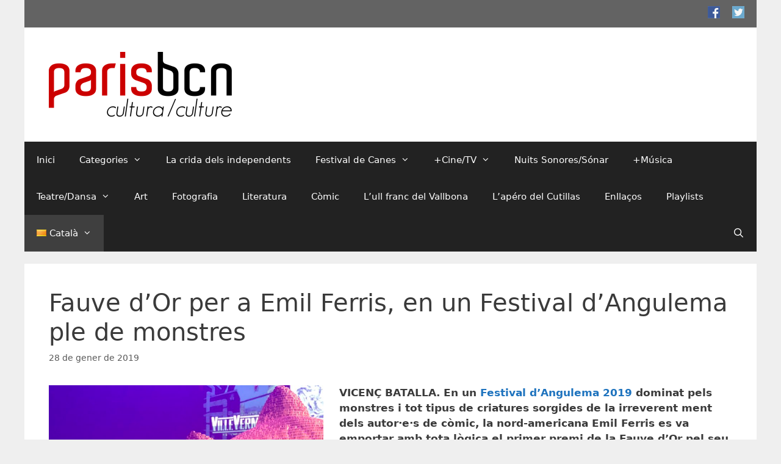

--- FILE ---
content_type: text/html; charset=UTF-8
request_url: https://www.paris-barcelona.com/ca/fauve-dor-per-a-emil-ferris-en-un-festival-dangulema-ple-de-monstres/
body_size: 20759
content:
<!DOCTYPE html>
<html lang="ca">
<head>
	<meta charset="UTF-8">
	<meta name='robots' content='index, follow, max-image-preview:large, max-snippet:-1, max-video-preview:-1' />
<meta name="viewport" content="width=device-width, initial-scale=1">
	<!-- This site is optimized with the Yoast SEO plugin v25.6 - https://yoast.com/wordpress/plugins/seo/ -->
	<title>Fauve d&#039;Or per a Emil Ferris, en un Festival d&#039;Angulema ple de monstres - paris-barcelona.com</title>
	<link rel="canonical" href="https://www.paris-barcelona.com/ca/fauve-dor-per-a-emil-ferris-en-un-festival-dangulema-ple-de-monstres/" />
	<meta property="og:locale" content="ca_ES" />
	<meta property="og:type" content="article" />
	<meta property="og:title" content="Fauve d&#039;Or per a Emil Ferris, en un Festival d&#039;Angulema ple de monstres - paris-barcelona.com" />
	<meta property="og:description" content="VICENÇ BATALLA. En un Festival d’Angulema 2019 dominat pels monstres i tot tipus de criatures sorgides de la irreverent ment dels autor·e·s de còmic, la nord-americana Emil Ferris es va emportar amb tota lògica el primer premi de la Fauve d’Or pel seu incommensurable Lo que más me gusta son los monstruos (Reservois Books) que ... Llegiu més" />
	<meta property="og:url" content="https://www.paris-barcelona.com/ca/fauve-dor-per-a-emil-ferris-en-un-festival-dangulema-ple-de-monstres/" />
	<meta property="og:site_name" content="paris-barcelona.com" />
	<meta property="article:published_time" content="2019-01-28T15:57:14+00:00" />
	<meta property="article:modified_time" content="2019-01-28T16:45:32+00:00" />
	<meta property="og:image" content="https://www.paris-barcelona.com/wp-content/uploads/2019/01/IMG_2857-e1548541298755-225x300.jpg" />
	<meta name="author" content="batalla" />
	<meta name="twitter:card" content="summary_large_image" />
	<meta name="twitter:label1" content="Escrit per" />
	<meta name="twitter:data1" content="batalla" />
	<meta name="twitter:label2" content="Temps estimat de lectura" />
	<meta name="twitter:data2" content="13 minuts" />
	<script type="application/ld+json" class="yoast-schema-graph">{"@context":"https://schema.org","@graph":[{"@type":"Article","@id":"https://www.paris-barcelona.com/ca/fauve-dor-per-a-emil-ferris-en-un-festival-dangulema-ple-de-monstres/#article","isPartOf":{"@id":"https://www.paris-barcelona.com/ca/fauve-dor-per-a-emil-ferris-en-un-festival-dangulema-ple-de-monstres/"},"author":{"name":"batalla","@id":"https://www.paris-barcelona.com/ca/homepage/#/schema/person/acd934c2948cc2fe3caa55b493cf3f0a"},"headline":"Fauve d&#8217;Or per a Emil Ferris, en un Festival d&#8217;Angulema ple de monstres","datePublished":"2019-01-28T15:57:14+00:00","dateModified":"2019-01-28T16:45:32+00:00","mainEntityOfPage":{"@id":"https://www.paris-barcelona.com/ca/fauve-dor-per-a-emil-ferris-en-un-festival-dangulema-ple-de-monstres/"},"wordCount":2550,"publisher":{"@id":"https://www.paris-barcelona.com/ca/homepage/#organization"},"image":{"@id":"https://www.paris-barcelona.com/ca/fauve-dor-per-a-emil-ferris-en-un-festival-dangulema-ple-de-monstres/#primaryimage"},"thumbnailUrl":"https://www.paris-barcelona.com/wp-content/uploads/2019/01/IMG_2857-e1548541298755-225x300.jpg","keywords":["Festival d'Angulema"],"articleSection":["còmic","general"],"inLanguage":"ca"},{"@type":"WebPage","@id":"https://www.paris-barcelona.com/ca/fauve-dor-per-a-emil-ferris-en-un-festival-dangulema-ple-de-monstres/","url":"https://www.paris-barcelona.com/ca/fauve-dor-per-a-emil-ferris-en-un-festival-dangulema-ple-de-monstres/","name":"Fauve d'Or per a Emil Ferris, en un Festival d'Angulema ple de monstres - paris-barcelona.com","isPartOf":{"@id":"https://www.paris-barcelona.com/ca/homepage/#website"},"primaryImageOfPage":{"@id":"https://www.paris-barcelona.com/ca/fauve-dor-per-a-emil-ferris-en-un-festival-dangulema-ple-de-monstres/#primaryimage"},"image":{"@id":"https://www.paris-barcelona.com/ca/fauve-dor-per-a-emil-ferris-en-un-festival-dangulema-ple-de-monstres/#primaryimage"},"thumbnailUrl":"https://www.paris-barcelona.com/wp-content/uploads/2019/01/IMG_2857-e1548541298755-225x300.jpg","datePublished":"2019-01-28T15:57:14+00:00","dateModified":"2019-01-28T16:45:32+00:00","breadcrumb":{"@id":"https://www.paris-barcelona.com/ca/fauve-dor-per-a-emil-ferris-en-un-festival-dangulema-ple-de-monstres/#breadcrumb"},"inLanguage":"ca","potentialAction":[{"@type":"ReadAction","target":["https://www.paris-barcelona.com/ca/fauve-dor-per-a-emil-ferris-en-un-festival-dangulema-ple-de-monstres/"]}]},{"@type":"ImageObject","inLanguage":"ca","@id":"https://www.paris-barcelona.com/ca/fauve-dor-per-a-emil-ferris-en-un-festival-dangulema-ple-de-monstres/#primaryimage","url":"https://www.paris-barcelona.com/wp-content/uploads/2019/01/IMG_2857-e1548541298755-225x300.jpg","contentUrl":"https://www.paris-barcelona.com/wp-content/uploads/2019/01/IMG_2857-e1548541298755-225x300.jpg"},{"@type":"BreadcrumbList","@id":"https://www.paris-barcelona.com/ca/fauve-dor-per-a-emil-ferris-en-un-festival-dangulema-ple-de-monstres/#breadcrumb","itemListElement":[{"@type":"ListItem","position":1,"name":"Inici","item":"https://www.paris-barcelona.com/ca/homepage/"},{"@type":"ListItem","position":2,"name":"Fauve d&#8217;Or per a Emil Ferris, en un Festival d&#8217;Angulema ple de monstres"}]},{"@type":"WebSite","@id":"https://www.paris-barcelona.com/ca/homepage/#website","url":"https://www.paris-barcelona.com/ca/homepage/","name":"paris-barcelona.com","description":"","publisher":{"@id":"https://www.paris-barcelona.com/ca/homepage/#organization"},"potentialAction":[{"@type":"SearchAction","target":{"@type":"EntryPoint","urlTemplate":"https://www.paris-barcelona.com/ca/homepage/?s={search_term_string}"},"query-input":{"@type":"PropertyValueSpecification","valueRequired":true,"valueName":"search_term_string"}}],"inLanguage":"ca"},{"@type":"Organization","@id":"https://www.paris-barcelona.com/ca/homepage/#organization","name":"paris-barcelona.com","url":"https://www.paris-barcelona.com/ca/homepage/","logo":{"@type":"ImageObject","inLanguage":"ca","@id":"https://www.paris-barcelona.com/ca/homepage/#/schema/logo/image/","url":"https://www.paris-barcelona.com/wp-content/uploads/2018/04/logo_horizontal3-cultura-e1522927257334.png","contentUrl":"https://www.paris-barcelona.com/wp-content/uploads/2018/04/logo_horizontal3-cultura-e1522927257334.png","width":300,"height":107,"caption":"paris-barcelona.com"},"image":{"@id":"https://www.paris-barcelona.com/ca/homepage/#/schema/logo/image/"}},{"@type":"Person","@id":"https://www.paris-barcelona.com/ca/homepage/#/schema/person/acd934c2948cc2fe3caa55b493cf3f0a","name":"batalla","image":{"@type":"ImageObject","inLanguage":"ca","@id":"https://www.paris-barcelona.com/ca/homepage/#/schema/person/image/","url":"https://secure.gravatar.com/avatar/207d47d3cea165d47d317c519d65bb07?s=96&d=mm&r=g","contentUrl":"https://secure.gravatar.com/avatar/207d47d3cea165d47d317c519d65bb07?s=96&d=mm&r=g","caption":"batalla"},"url":"https://www.paris-barcelona.com/ca/author/batalla/"}]}</script>
	<!-- / Yoast SEO plugin. -->


<link rel="alternate" type="application/rss+xml" title="paris-barcelona.com &raquo; Canal d&#039;informació" href="https://www.paris-barcelona.com/ca/feed/" />
<link rel="alternate" type="application/rss+xml" title="paris-barcelona.com &raquo; Canal dels comentaris" href="https://www.paris-barcelona.com/ca/comments/feed/" />
<script>
window._wpemojiSettings = {"baseUrl":"https:\/\/s.w.org\/images\/core\/emoji\/15.0.3\/72x72\/","ext":".png","svgUrl":"https:\/\/s.w.org\/images\/core\/emoji\/15.0.3\/svg\/","svgExt":".svg","source":{"concatemoji":"https:\/\/www.paris-barcelona.com\/wp-includes\/js\/wp-emoji-release.min.js?ver=6.6.4"}};
/*! This file is auto-generated */
!function(i,n){var o,s,e;function c(e){try{var t={supportTests:e,timestamp:(new Date).valueOf()};sessionStorage.setItem(o,JSON.stringify(t))}catch(e){}}function p(e,t,n){e.clearRect(0,0,e.canvas.width,e.canvas.height),e.fillText(t,0,0);var t=new Uint32Array(e.getImageData(0,0,e.canvas.width,e.canvas.height).data),r=(e.clearRect(0,0,e.canvas.width,e.canvas.height),e.fillText(n,0,0),new Uint32Array(e.getImageData(0,0,e.canvas.width,e.canvas.height).data));return t.every(function(e,t){return e===r[t]})}function u(e,t,n){switch(t){case"flag":return n(e,"\ud83c\udff3\ufe0f\u200d\u26a7\ufe0f","\ud83c\udff3\ufe0f\u200b\u26a7\ufe0f")?!1:!n(e,"\ud83c\uddfa\ud83c\uddf3","\ud83c\uddfa\u200b\ud83c\uddf3")&&!n(e,"\ud83c\udff4\udb40\udc67\udb40\udc62\udb40\udc65\udb40\udc6e\udb40\udc67\udb40\udc7f","\ud83c\udff4\u200b\udb40\udc67\u200b\udb40\udc62\u200b\udb40\udc65\u200b\udb40\udc6e\u200b\udb40\udc67\u200b\udb40\udc7f");case"emoji":return!n(e,"\ud83d\udc26\u200d\u2b1b","\ud83d\udc26\u200b\u2b1b")}return!1}function f(e,t,n){var r="undefined"!=typeof WorkerGlobalScope&&self instanceof WorkerGlobalScope?new OffscreenCanvas(300,150):i.createElement("canvas"),a=r.getContext("2d",{willReadFrequently:!0}),o=(a.textBaseline="top",a.font="600 32px Arial",{});return e.forEach(function(e){o[e]=t(a,e,n)}),o}function t(e){var t=i.createElement("script");t.src=e,t.defer=!0,i.head.appendChild(t)}"undefined"!=typeof Promise&&(o="wpEmojiSettingsSupports",s=["flag","emoji"],n.supports={everything:!0,everythingExceptFlag:!0},e=new Promise(function(e){i.addEventListener("DOMContentLoaded",e,{once:!0})}),new Promise(function(t){var n=function(){try{var e=JSON.parse(sessionStorage.getItem(o));if("object"==typeof e&&"number"==typeof e.timestamp&&(new Date).valueOf()<e.timestamp+604800&&"object"==typeof e.supportTests)return e.supportTests}catch(e){}return null}();if(!n){if("undefined"!=typeof Worker&&"undefined"!=typeof OffscreenCanvas&&"undefined"!=typeof URL&&URL.createObjectURL&&"undefined"!=typeof Blob)try{var e="postMessage("+f.toString()+"("+[JSON.stringify(s),u.toString(),p.toString()].join(",")+"));",r=new Blob([e],{type:"text/javascript"}),a=new Worker(URL.createObjectURL(r),{name:"wpTestEmojiSupports"});return void(a.onmessage=function(e){c(n=e.data),a.terminate(),t(n)})}catch(e){}c(n=f(s,u,p))}t(n)}).then(function(e){for(var t in e)n.supports[t]=e[t],n.supports.everything=n.supports.everything&&n.supports[t],"flag"!==t&&(n.supports.everythingExceptFlag=n.supports.everythingExceptFlag&&n.supports[t]);n.supports.everythingExceptFlag=n.supports.everythingExceptFlag&&!n.supports.flag,n.DOMReady=!1,n.readyCallback=function(){n.DOMReady=!0}}).then(function(){return e}).then(function(){var e;n.supports.everything||(n.readyCallback(),(e=n.source||{}).concatemoji?t(e.concatemoji):e.wpemoji&&e.twemoji&&(t(e.twemoji),t(e.wpemoji)))}))}((window,document),window._wpemojiSettings);
</script>
<style id='wp-emoji-styles-inline-css'>

	img.wp-smiley, img.emoji {
		display: inline !important;
		border: none !important;
		box-shadow: none !important;
		height: 1em !important;
		width: 1em !important;
		margin: 0 0.07em !important;
		vertical-align: -0.1em !important;
		background: none !important;
		padding: 0 !important;
	}
</style>
<link rel='stylesheet' id='wp-block-library-css' href='https://www.paris-barcelona.com/wp-includes/css/dist/block-library/style.min.css?ver=6.6.4' media='all' />
<style id='classic-theme-styles-inline-css'>
/*! This file is auto-generated */
.wp-block-button__link{color:#fff;background-color:#32373c;border-radius:9999px;box-shadow:none;text-decoration:none;padding:calc(.667em + 2px) calc(1.333em + 2px);font-size:1.125em}.wp-block-file__button{background:#32373c;color:#fff;text-decoration:none}
</style>
<style id='global-styles-inline-css'>
:root{--wp--preset--aspect-ratio--square: 1;--wp--preset--aspect-ratio--4-3: 4/3;--wp--preset--aspect-ratio--3-4: 3/4;--wp--preset--aspect-ratio--3-2: 3/2;--wp--preset--aspect-ratio--2-3: 2/3;--wp--preset--aspect-ratio--16-9: 16/9;--wp--preset--aspect-ratio--9-16: 9/16;--wp--preset--color--black: #000000;--wp--preset--color--cyan-bluish-gray: #abb8c3;--wp--preset--color--white: #ffffff;--wp--preset--color--pale-pink: #f78da7;--wp--preset--color--vivid-red: #cf2e2e;--wp--preset--color--luminous-vivid-orange: #ff6900;--wp--preset--color--luminous-vivid-amber: #fcb900;--wp--preset--color--light-green-cyan: #7bdcb5;--wp--preset--color--vivid-green-cyan: #00d084;--wp--preset--color--pale-cyan-blue: #8ed1fc;--wp--preset--color--vivid-cyan-blue: #0693e3;--wp--preset--color--vivid-purple: #9b51e0;--wp--preset--color--contrast: var(--contrast);--wp--preset--color--contrast-2: var(--contrast-2);--wp--preset--color--contrast-3: var(--contrast-3);--wp--preset--color--base: var(--base);--wp--preset--color--base-2: var(--base-2);--wp--preset--color--base-3: var(--base-3);--wp--preset--color--accent: var(--accent);--wp--preset--gradient--vivid-cyan-blue-to-vivid-purple: linear-gradient(135deg,rgba(6,147,227,1) 0%,rgb(155,81,224) 100%);--wp--preset--gradient--light-green-cyan-to-vivid-green-cyan: linear-gradient(135deg,rgb(122,220,180) 0%,rgb(0,208,130) 100%);--wp--preset--gradient--luminous-vivid-amber-to-luminous-vivid-orange: linear-gradient(135deg,rgba(252,185,0,1) 0%,rgba(255,105,0,1) 100%);--wp--preset--gradient--luminous-vivid-orange-to-vivid-red: linear-gradient(135deg,rgba(255,105,0,1) 0%,rgb(207,46,46) 100%);--wp--preset--gradient--very-light-gray-to-cyan-bluish-gray: linear-gradient(135deg,rgb(238,238,238) 0%,rgb(169,184,195) 100%);--wp--preset--gradient--cool-to-warm-spectrum: linear-gradient(135deg,rgb(74,234,220) 0%,rgb(151,120,209) 20%,rgb(207,42,186) 40%,rgb(238,44,130) 60%,rgb(251,105,98) 80%,rgb(254,248,76) 100%);--wp--preset--gradient--blush-light-purple: linear-gradient(135deg,rgb(255,206,236) 0%,rgb(152,150,240) 100%);--wp--preset--gradient--blush-bordeaux: linear-gradient(135deg,rgb(254,205,165) 0%,rgb(254,45,45) 50%,rgb(107,0,62) 100%);--wp--preset--gradient--luminous-dusk: linear-gradient(135deg,rgb(255,203,112) 0%,rgb(199,81,192) 50%,rgb(65,88,208) 100%);--wp--preset--gradient--pale-ocean: linear-gradient(135deg,rgb(255,245,203) 0%,rgb(182,227,212) 50%,rgb(51,167,181) 100%);--wp--preset--gradient--electric-grass: linear-gradient(135deg,rgb(202,248,128) 0%,rgb(113,206,126) 100%);--wp--preset--gradient--midnight: linear-gradient(135deg,rgb(2,3,129) 0%,rgb(40,116,252) 100%);--wp--preset--font-size--small: 13px;--wp--preset--font-size--medium: 20px;--wp--preset--font-size--large: 36px;--wp--preset--font-size--x-large: 42px;--wp--preset--spacing--20: 0.44rem;--wp--preset--spacing--30: 0.67rem;--wp--preset--spacing--40: 1rem;--wp--preset--spacing--50: 1.5rem;--wp--preset--spacing--60: 2.25rem;--wp--preset--spacing--70: 3.38rem;--wp--preset--spacing--80: 5.06rem;--wp--preset--shadow--natural: 6px 6px 9px rgba(0, 0, 0, 0.2);--wp--preset--shadow--deep: 12px 12px 50px rgba(0, 0, 0, 0.4);--wp--preset--shadow--sharp: 6px 6px 0px rgba(0, 0, 0, 0.2);--wp--preset--shadow--outlined: 6px 6px 0px -3px rgba(255, 255, 255, 1), 6px 6px rgba(0, 0, 0, 1);--wp--preset--shadow--crisp: 6px 6px 0px rgba(0, 0, 0, 1);}:where(.is-layout-flex){gap: 0.5em;}:where(.is-layout-grid){gap: 0.5em;}body .is-layout-flex{display: flex;}.is-layout-flex{flex-wrap: wrap;align-items: center;}.is-layout-flex > :is(*, div){margin: 0;}body .is-layout-grid{display: grid;}.is-layout-grid > :is(*, div){margin: 0;}:where(.wp-block-columns.is-layout-flex){gap: 2em;}:where(.wp-block-columns.is-layout-grid){gap: 2em;}:where(.wp-block-post-template.is-layout-flex){gap: 1.25em;}:where(.wp-block-post-template.is-layout-grid){gap: 1.25em;}.has-black-color{color: var(--wp--preset--color--black) !important;}.has-cyan-bluish-gray-color{color: var(--wp--preset--color--cyan-bluish-gray) !important;}.has-white-color{color: var(--wp--preset--color--white) !important;}.has-pale-pink-color{color: var(--wp--preset--color--pale-pink) !important;}.has-vivid-red-color{color: var(--wp--preset--color--vivid-red) !important;}.has-luminous-vivid-orange-color{color: var(--wp--preset--color--luminous-vivid-orange) !important;}.has-luminous-vivid-amber-color{color: var(--wp--preset--color--luminous-vivid-amber) !important;}.has-light-green-cyan-color{color: var(--wp--preset--color--light-green-cyan) !important;}.has-vivid-green-cyan-color{color: var(--wp--preset--color--vivid-green-cyan) !important;}.has-pale-cyan-blue-color{color: var(--wp--preset--color--pale-cyan-blue) !important;}.has-vivid-cyan-blue-color{color: var(--wp--preset--color--vivid-cyan-blue) !important;}.has-vivid-purple-color{color: var(--wp--preset--color--vivid-purple) !important;}.has-black-background-color{background-color: var(--wp--preset--color--black) !important;}.has-cyan-bluish-gray-background-color{background-color: var(--wp--preset--color--cyan-bluish-gray) !important;}.has-white-background-color{background-color: var(--wp--preset--color--white) !important;}.has-pale-pink-background-color{background-color: var(--wp--preset--color--pale-pink) !important;}.has-vivid-red-background-color{background-color: var(--wp--preset--color--vivid-red) !important;}.has-luminous-vivid-orange-background-color{background-color: var(--wp--preset--color--luminous-vivid-orange) !important;}.has-luminous-vivid-amber-background-color{background-color: var(--wp--preset--color--luminous-vivid-amber) !important;}.has-light-green-cyan-background-color{background-color: var(--wp--preset--color--light-green-cyan) !important;}.has-vivid-green-cyan-background-color{background-color: var(--wp--preset--color--vivid-green-cyan) !important;}.has-pale-cyan-blue-background-color{background-color: var(--wp--preset--color--pale-cyan-blue) !important;}.has-vivid-cyan-blue-background-color{background-color: var(--wp--preset--color--vivid-cyan-blue) !important;}.has-vivid-purple-background-color{background-color: var(--wp--preset--color--vivid-purple) !important;}.has-black-border-color{border-color: var(--wp--preset--color--black) !important;}.has-cyan-bluish-gray-border-color{border-color: var(--wp--preset--color--cyan-bluish-gray) !important;}.has-white-border-color{border-color: var(--wp--preset--color--white) !important;}.has-pale-pink-border-color{border-color: var(--wp--preset--color--pale-pink) !important;}.has-vivid-red-border-color{border-color: var(--wp--preset--color--vivid-red) !important;}.has-luminous-vivid-orange-border-color{border-color: var(--wp--preset--color--luminous-vivid-orange) !important;}.has-luminous-vivid-amber-border-color{border-color: var(--wp--preset--color--luminous-vivid-amber) !important;}.has-light-green-cyan-border-color{border-color: var(--wp--preset--color--light-green-cyan) !important;}.has-vivid-green-cyan-border-color{border-color: var(--wp--preset--color--vivid-green-cyan) !important;}.has-pale-cyan-blue-border-color{border-color: var(--wp--preset--color--pale-cyan-blue) !important;}.has-vivid-cyan-blue-border-color{border-color: var(--wp--preset--color--vivid-cyan-blue) !important;}.has-vivid-purple-border-color{border-color: var(--wp--preset--color--vivid-purple) !important;}.has-vivid-cyan-blue-to-vivid-purple-gradient-background{background: var(--wp--preset--gradient--vivid-cyan-blue-to-vivid-purple) !important;}.has-light-green-cyan-to-vivid-green-cyan-gradient-background{background: var(--wp--preset--gradient--light-green-cyan-to-vivid-green-cyan) !important;}.has-luminous-vivid-amber-to-luminous-vivid-orange-gradient-background{background: var(--wp--preset--gradient--luminous-vivid-amber-to-luminous-vivid-orange) !important;}.has-luminous-vivid-orange-to-vivid-red-gradient-background{background: var(--wp--preset--gradient--luminous-vivid-orange-to-vivid-red) !important;}.has-very-light-gray-to-cyan-bluish-gray-gradient-background{background: var(--wp--preset--gradient--very-light-gray-to-cyan-bluish-gray) !important;}.has-cool-to-warm-spectrum-gradient-background{background: var(--wp--preset--gradient--cool-to-warm-spectrum) !important;}.has-blush-light-purple-gradient-background{background: var(--wp--preset--gradient--blush-light-purple) !important;}.has-blush-bordeaux-gradient-background{background: var(--wp--preset--gradient--blush-bordeaux) !important;}.has-luminous-dusk-gradient-background{background: var(--wp--preset--gradient--luminous-dusk) !important;}.has-pale-ocean-gradient-background{background: var(--wp--preset--gradient--pale-ocean) !important;}.has-electric-grass-gradient-background{background: var(--wp--preset--gradient--electric-grass) !important;}.has-midnight-gradient-background{background: var(--wp--preset--gradient--midnight) !important;}.has-small-font-size{font-size: var(--wp--preset--font-size--small) !important;}.has-medium-font-size{font-size: var(--wp--preset--font-size--medium) !important;}.has-large-font-size{font-size: var(--wp--preset--font-size--large) !important;}.has-x-large-font-size{font-size: var(--wp--preset--font-size--x-large) !important;}
:where(.wp-block-post-template.is-layout-flex){gap: 1.25em;}:where(.wp-block-post-template.is-layout-grid){gap: 1.25em;}
:where(.wp-block-columns.is-layout-flex){gap: 2em;}:where(.wp-block-columns.is-layout-grid){gap: 2em;}
:root :where(.wp-block-pullquote){font-size: 1.5em;line-height: 1.6;}
</style>
<link rel='stylesheet' id='contact-form-7-css' href='https://www.paris-barcelona.com/wp-content/plugins/contact-form-7/includes/css/styles.css?ver=6.0.6' media='all' />
<link rel='stylesheet' id='generate-style-grid-css' href='https://www.paris-barcelona.com/wp-content/themes/generatepress/assets/css/unsemantic-grid.min.css?ver=3.6.1' media='all' />
<link rel='stylesheet' id='generate-style-css' href='https://www.paris-barcelona.com/wp-content/themes/generatepress/assets/css/style.min.css?ver=3.6.1' media='all' />
<style id='generate-style-inline-css'>
body{background-color:#efefef;color:#3a3a3a;}a{color:#1e73be;}a:hover, a:focus, a:active{color:#000000;}body .grid-container{max-width:1200px;}.wp-block-group__inner-container{max-width:1200px;margin-left:auto;margin-right:auto;}.navigation-search{position:absolute;left:-99999px;pointer-events:none;visibility:hidden;z-index:20;width:100%;top:0;transition:opacity 100ms ease-in-out;opacity:0;}.navigation-search.nav-search-active{left:0;right:0;pointer-events:auto;visibility:visible;opacity:1;}.navigation-search input[type="search"]{outline:0;border:0;vertical-align:bottom;line-height:1;opacity:0.9;width:100%;z-index:20;border-radius:0;-webkit-appearance:none;height:60px;}.navigation-search input::-ms-clear{display:none;width:0;height:0;}.navigation-search input::-ms-reveal{display:none;width:0;height:0;}.navigation-search input::-webkit-search-decoration, .navigation-search input::-webkit-search-cancel-button, .navigation-search input::-webkit-search-results-button, .navigation-search input::-webkit-search-results-decoration{display:none;}.main-navigation li.search-item{z-index:21;}li.search-item.active{transition:opacity 100ms ease-in-out;}.nav-left-sidebar .main-navigation li.search-item.active,.nav-right-sidebar .main-navigation li.search-item.active{width:auto;display:inline-block;float:right;}.gen-sidebar-nav .navigation-search{top:auto;bottom:0;}:root{--contrast:#222222;--contrast-2:#575760;--contrast-3:#b2b2be;--base:#f0f0f0;--base-2:#f7f8f9;--base-3:#ffffff;--accent:#1e73be;}:root .has-contrast-color{color:var(--contrast);}:root .has-contrast-background-color{background-color:var(--contrast);}:root .has-contrast-2-color{color:var(--contrast-2);}:root .has-contrast-2-background-color{background-color:var(--contrast-2);}:root .has-contrast-3-color{color:var(--contrast-3);}:root .has-contrast-3-background-color{background-color:var(--contrast-3);}:root .has-base-color{color:var(--base);}:root .has-base-background-color{background-color:var(--base);}:root .has-base-2-color{color:var(--base-2);}:root .has-base-2-background-color{background-color:var(--base-2);}:root .has-base-3-color{color:var(--base-3);}:root .has-base-3-background-color{background-color:var(--base-3);}:root .has-accent-color{color:var(--accent);}:root .has-accent-background-color{background-color:var(--accent);}body, button, input, select, textarea{font-family:-apple-system, system-ui, BlinkMacSystemFont, "Segoe UI", Helvetica, Arial, sans-serif, "Apple Color Emoji", "Segoe UI Emoji", "Segoe UI Symbol";}body{line-height:1.5;}.entry-content > [class*="wp-block-"]:not(:last-child):not(.wp-block-heading){margin-bottom:1.5em;}.main-title{font-size:45px;}.main-navigation .main-nav ul ul li a{font-size:14px;}.sidebar .widget, .footer-widgets .widget{font-size:17px;}h1{font-weight:300;font-size:40px;}h2{font-weight:300;font-size:30px;}h3{font-size:20px;}h4{font-size:inherit;}h5{font-size:inherit;}@media (max-width:768px){.main-title{font-size:30px;}h1{font-size:30px;}h2{font-size:25px;}}.top-bar{background-color:#636363;color:#ffffff;}.top-bar a{color:#ffffff;}.top-bar a:hover{color:#303030;}.site-header{background-color:#ffffff;color:#3a3a3a;}.site-header a{color:#3a3a3a;}.main-title a,.main-title a:hover{color:#222222;}.site-description{color:#757575;}.main-navigation,.main-navigation ul ul{background-color:#222222;}.main-navigation .main-nav ul li a, .main-navigation .menu-toggle, .main-navigation .menu-bar-items{color:#ffffff;}.main-navigation .main-nav ul li:not([class*="current-menu-"]):hover > a, .main-navigation .main-nav ul li:not([class*="current-menu-"]):focus > a, .main-navigation .main-nav ul li.sfHover:not([class*="current-menu-"]) > a, .main-navigation .menu-bar-item:hover > a, .main-navigation .menu-bar-item.sfHover > a{color:#ffffff;background-color:#3f3f3f;}button.menu-toggle:hover,button.menu-toggle:focus,.main-navigation .mobile-bar-items a,.main-navigation .mobile-bar-items a:hover,.main-navigation .mobile-bar-items a:focus{color:#ffffff;}.main-navigation .main-nav ul li[class*="current-menu-"] > a{color:#ffffff;background-color:#3f3f3f;}.navigation-search input[type="search"],.navigation-search input[type="search"]:active, .navigation-search input[type="search"]:focus, .main-navigation .main-nav ul li.search-item.active > a, .main-navigation .menu-bar-items .search-item.active > a{color:#ffffff;background-color:#3f3f3f;}.main-navigation ul ul{background-color:#3f3f3f;}.main-navigation .main-nav ul ul li a{color:#ffffff;}.main-navigation .main-nav ul ul li:not([class*="current-menu-"]):hover > a,.main-navigation .main-nav ul ul li:not([class*="current-menu-"]):focus > a, .main-navigation .main-nav ul ul li.sfHover:not([class*="current-menu-"]) > a{color:#ffffff;background-color:#4f4f4f;}.main-navigation .main-nav ul ul li[class*="current-menu-"] > a{color:#ffffff;background-color:#4f4f4f;}.separate-containers .inside-article, .separate-containers .comments-area, .separate-containers .page-header, .one-container .container, .separate-containers .paging-navigation, .inside-page-header{background-color:#ffffff;}.entry-meta{color:#595959;}.entry-meta a{color:#595959;}.entry-meta a:hover{color:#1e73be;}.sidebar .widget{background-color:#ffffff;}.sidebar .widget .widget-title{color:#000000;}.footer-widgets{background-color:#ffffff;}.footer-widgets .widget-title{color:#000000;}.site-info{color:#ffffff;background-color:#222222;}.site-info a{color:#ffffff;}.site-info a:hover{color:#606060;}.footer-bar .widget_nav_menu .current-menu-item a{color:#606060;}input[type="text"],input[type="email"],input[type="url"],input[type="password"],input[type="search"],input[type="tel"],input[type="number"],textarea,select{color:#666666;background-color:#fafafa;border-color:#cccccc;}input[type="text"]:focus,input[type="email"]:focus,input[type="url"]:focus,input[type="password"]:focus,input[type="search"]:focus,input[type="tel"]:focus,input[type="number"]:focus,textarea:focus,select:focus{color:#666666;background-color:#ffffff;border-color:#bfbfbf;}button,html input[type="button"],input[type="reset"],input[type="submit"],a.button,a.wp-block-button__link:not(.has-background){color:#ffffff;background-color:#666666;}button:hover,html input[type="button"]:hover,input[type="reset"]:hover,input[type="submit"]:hover,a.button:hover,button:focus,html input[type="button"]:focus,input[type="reset"]:focus,input[type="submit"]:focus,a.button:focus,a.wp-block-button__link:not(.has-background):active,a.wp-block-button__link:not(.has-background):focus,a.wp-block-button__link:not(.has-background):hover{color:#ffffff;background-color:#3f3f3f;}a.generate-back-to-top{background-color:rgba( 0,0,0,0.4 );color:#ffffff;}a.generate-back-to-top:hover,a.generate-back-to-top:focus{background-color:rgba( 0,0,0,0.6 );color:#ffffff;}:root{--gp-search-modal-bg-color:var(--base-3);--gp-search-modal-text-color:var(--contrast);--gp-search-modal-overlay-bg-color:rgba(0,0,0,0.2);}@media (max-width:768px){.main-navigation .menu-bar-item:hover > a, .main-navigation .menu-bar-item.sfHover > a{background:none;color:#ffffff;}}.inside-top-bar{padding:10px;}.inside-header{padding:40px;}.site-main .wp-block-group__inner-container{padding:40px;}.entry-content .alignwide, body:not(.no-sidebar) .entry-content .alignfull{margin-left:-40px;width:calc(100% + 80px);max-width:calc(100% + 80px);}.rtl .menu-item-has-children .dropdown-menu-toggle{padding-left:20px;}.rtl .main-navigation .main-nav ul li.menu-item-has-children > a{padding-right:20px;}.site-info{padding:20px;}@media (max-width:768px){.separate-containers .inside-article, .separate-containers .comments-area, .separate-containers .page-header, .separate-containers .paging-navigation, .one-container .site-content, .inside-page-header{padding:30px;}.site-main .wp-block-group__inner-container{padding:30px;}.site-info{padding-right:10px;padding-left:10px;}.entry-content .alignwide, body:not(.no-sidebar) .entry-content .alignfull{margin-left:-30px;width:calc(100% + 60px);max-width:calc(100% + 60px);}}.one-container .sidebar .widget{padding:0px;}/* End cached CSS */@media (max-width:768px){.main-navigation .menu-toggle,.main-navigation .mobile-bar-items,.sidebar-nav-mobile:not(#sticky-placeholder){display:block;}.main-navigation ul,.gen-sidebar-nav{display:none;}[class*="nav-float-"] .site-header .inside-header > *{float:none;clear:both;}}
</style>
<link rel='stylesheet' id='generate-mobile-style-css' href='https://www.paris-barcelona.com/wp-content/themes/generatepress/assets/css/mobile.min.css?ver=3.6.1' media='all' />
<link rel='stylesheet' id='generate-font-icons-css' href='https://www.paris-barcelona.com/wp-content/themes/generatepress/assets/css/components/font-icons.min.css?ver=3.6.1' media='all' />
<link rel="https://api.w.org/" href="https://www.paris-barcelona.com/wp-json/" /><link rel="alternate" title="JSON" type="application/json" href="https://www.paris-barcelona.com/wp-json/wp/v2/posts/4181" /><link rel="EditURI" type="application/rsd+xml" title="RSD" href="https://www.paris-barcelona.com/xmlrpc.php?rsd" />
<meta name="generator" content="WordPress 6.6.4" />
<link rel='shortlink' href='https://www.paris-barcelona.com/?p=4181' />
<link rel="alternate" title="oEmbed (JSON)" type="application/json+oembed" href="https://www.paris-barcelona.com/wp-json/oembed/1.0/embed?url=https%3A%2F%2Fwww.paris-barcelona.com%2Fca%2Ffauve-dor-per-a-emil-ferris-en-un-festival-dangulema-ple-de-monstres%2F&#038;lang=ca" />
<link rel="alternate" title="oEmbed (XML)" type="text/xml+oembed" href="https://www.paris-barcelona.com/wp-json/oembed/1.0/embed?url=https%3A%2F%2Fwww.paris-barcelona.com%2Fca%2Ffauve-dor-per-a-emil-ferris-en-un-festival-dangulema-ple-de-monstres%2F&#038;format=xml&#038;lang=ca" />
<!-- Analytics by WP Statistics - https://wp-statistics.com -->
<link rel="icon" href="https://www.paris-barcelona.com/wp-content/uploads/2018/03/apple-icon-150x150.png" sizes="32x32" />
<link rel="icon" href="https://www.paris-barcelona.com/wp-content/uploads/2018/03/apple-icon.png" sizes="192x192" />
<link rel="apple-touch-icon" href="https://www.paris-barcelona.com/wp-content/uploads/2018/03/apple-icon.png" />
<meta name="msapplication-TileImage" content="https://www.paris-barcelona.com/wp-content/uploads/2018/03/apple-icon.png" />
		<style id="wp-custom-css">
			.byline, .group-blog .byline, .single .byline {
    display: none;
}

.lang-item-13
{
    display: none;
}



@media (max-width: 768px)
{
.main-navigation .main-nav li .lang-item-13 
	{
    display: none!important;
  }
}		</style>
		</head>

<body class="post-template-default single single-post postid-4181 single-format-standard wp-custom-logo wp-embed-responsive fl-builder-lite-2-9-4-2 fl-no-js no-sidebar nav-below-header separate-containers contained-header active-footer-widgets-2 nav-search-enabled nav-aligned-left header-aligned-left dropdown-hover" itemtype="https://schema.org/Blog" itemscope>
	<a class="screen-reader-text skip-link" href="#content" title="Vés al contingut">Vés al contingut</a>		<div class="top-bar grid-container grid-parent top-bar-align-right">
			<div class="inside-top-bar grid-container grid-parent">
				<aside id="nav_menu-3" class="widget inner-padding widget_nav_menu"><div class="menu-menu-denllacos-socials-container"><ul id="menu-menu-denllacos-socials" class="menu"><li id="menu-item-150" class="menu-item menu-item-type-custom menu-item-object-custom menu-item-150"><a target="_blank" rel="noopener" href="https://www.facebook.com/vicenc.franch"><img  src="http://paris-barcelona.com/wp-content/uploads/2018/05/logo_fb.png" alt="" width="20"  /</a></li>
<li id="menu-item-151" class="menu-item menu-item-type-custom menu-item-object-custom menu-item-151"><a target="_blank" rel="noopener" href="https://twitter.com/vicencbatalla"><img  src="http://paris-barcelona.com/wp-content/uploads/2018/05/logo_twiiter.png" alt="" width="20"  /</a></li>
</ul></div></aside>			</div>
		</div>
				<header class="site-header grid-container grid-parent" id="masthead" aria-label="Lloc"  itemtype="https://schema.org/WPHeader" itemscope>
			<div class="inside-header grid-container grid-parent">
				<div class="site-logo">
					<a href="https://www.paris-barcelona.com/ca/homepage/" rel="home">
						<img  class="header-image is-logo-image" alt="paris-barcelona.com" src="https://www.paris-barcelona.com/wp-content/uploads/2018/04/logo_horizontal3-cultura-e1522927257334.png" />
					</a>
				</div>			</div>
		</header>
				<nav class="main-navigation grid-container grid-parent sub-menu-right" id="site-navigation" aria-label="Principal"  itemtype="https://schema.org/SiteNavigationElement" itemscope>
			<div class="inside-navigation grid-container grid-parent">
				<form method="get" class="search-form navigation-search" action="https://www.paris-barcelona.com/ca/homepage/">
					<input type="search" class="search-field" value="" name="s" title="Cerca" />
				</form>		<div class="mobile-bar-items">
						<span class="search-item">
				<a aria-label="Obre la barra de cerca" href="#">
									</a>
			</span>
		</div>
						<button class="menu-toggle" aria-controls="primary-menu" aria-expanded="false">
					<span class="mobile-menu">Menú</span>				</button>
				<div id="primary-menu" class="main-nav"><ul id="menu-menu-catala-bis" class=" menu sf-menu"><li id="menu-item-19820" class="menu-item menu-item-type-post_type menu-item-object-page menu-item-home menu-item-19820"><a href="https://www.paris-barcelona.com/ca/homepage/">Inici</a></li>
<li id="menu-item-19119" class="menu-item menu-item-type-post_type menu-item-object-page menu-item-has-children menu-item-19119"><a href="https://www.paris-barcelona.com/ca/categories-en/">Categories<span role="presentation" class="dropdown-menu-toggle"></span></a>
<ul class="sub-menu">
	<li id="menu-item-19121" class="menu-item menu-item-type-taxonomy menu-item-object-category menu-item-19121"><a href="https://www.paris-barcelona.com/ca/category/art/">art</a></li>
	<li id="menu-item-19122" class="menu-item menu-item-type-taxonomy menu-item-object-category menu-item-19122"><a href="https://www.paris-barcelona.com/ca/category/cinema/">cinema</a></li>
	<li id="menu-item-19128" class="menu-item menu-item-type-taxonomy menu-item-object-category menu-item-19128"><a href="https://www.paris-barcelona.com/ca/category/televisio/">sèries de TV</a></li>
	<li id="menu-item-19123" class="menu-item menu-item-type-taxonomy menu-item-object-category current-post-ancestor current-menu-parent current-custom-parent menu-item-19123"><a href="https://www.paris-barcelona.com/ca/category/comic/">còmic</a></li>
	<li id="menu-item-19124" class="menu-item menu-item-type-taxonomy menu-item-object-category menu-item-19124"><a href="https://www.paris-barcelona.com/ca/category/dansa/">dansa</a></li>
	<li id="menu-item-19125" class="menu-item menu-item-type-taxonomy menu-item-object-category menu-item-19125"><a href="https://www.paris-barcelona.com/ca/category/fotografia/">fotografia</a></li>
	<li id="menu-item-19126" class="menu-item menu-item-type-taxonomy menu-item-object-category menu-item-19126"><a href="https://www.paris-barcelona.com/ca/category/literatura/">literatura</a></li>
	<li id="menu-item-19127" class="menu-item menu-item-type-taxonomy menu-item-object-category menu-item-19127"><a href="https://www.paris-barcelona.com/ca/category/musica/">música</a></li>
	<li id="menu-item-19129" class="menu-item menu-item-type-taxonomy menu-item-object-category menu-item-19129"><a href="https://www.paris-barcelona.com/ca/category/teatre/">teatre</a></li>
</ul>
</li>
<li id="menu-item-19120" class="menu-item menu-item-type-post_type menu-item-object-page menu-item-19120"><a href="https://www.paris-barcelona.com/ca/la-crida-dels-independents/">La crida dels independents</a></li>
<li id="menu-item-19087" class="menu-item menu-item-type-taxonomy menu-item-object-post_tag menu-item-has-children menu-item-19087"><a href="https://www.paris-barcelona.com/ca/tag/festival-de-canes/">Festival de Canes<span role="presentation" class="dropdown-menu-toggle"></span></a>
<ul class="sub-menu">
	<li id="menu-item-21368" class="menu-item menu-item-type-post_type menu-item-object-page menu-item-21368"><a href="https://www.paris-barcelona.com/ca/festival-de-canes-2025/">Festival de Canes 2025</a></li>
	<li id="menu-item-20593" class="menu-item menu-item-type-post_type menu-item-object-page menu-item-20593"><a href="https://www.paris-barcelona.com/ca/festival-de-canes-2024/">Festival de Canes 2024</a></li>
	<li id="menu-item-19088" class="menu-item menu-item-type-post_type menu-item-object-page menu-item-19088"><a href="https://www.paris-barcelona.com/ca/festival-de-canes-2023/">Festival de Canes 2023</a></li>
	<li id="menu-item-19090" class="menu-item menu-item-type-post_type menu-item-object-page menu-item-19090"><a href="https://www.paris-barcelona.com/ca/festival-de-canes-2022/">Festival de Canes 2022</a></li>
	<li id="menu-item-19091" class="menu-item menu-item-type-post_type menu-item-object-page menu-item-19091"><a href="https://www.paris-barcelona.com/ca/festival-de-canes-2021/">Festival de Canes 2021</a></li>
	<li id="menu-item-19093" class="menu-item menu-item-type-post_type menu-item-object-page menu-item-19093"><a href="https://www.paris-barcelona.com/ca/seleccio-oficial-canes-2020-2/">Selecció Oficial Canes 2020</a></li>
	<li id="menu-item-19095" class="menu-item menu-item-type-post_type menu-item-object-page menu-item-19095"><a href="https://www.paris-barcelona.com/ca/canes-2019/">Festival de Canes 2019</a></li>
	<li id="menu-item-19094" class="menu-item menu-item-type-post_type menu-item-object-page menu-item-19094"><a href="https://www.paris-barcelona.com/ca/canes-2018/">Festival de Canes 2018</a></li>
</ul>
</li>
<li id="menu-item-19096" class="menu-item menu-item-type-post_type menu-item-object-page menu-item-has-children menu-item-19096"><a href="https://www.paris-barcelona.com/ca/cine/">+Cine/TV<span role="presentation" class="dropdown-menu-toggle"></span></a>
<ul class="sub-menu">
	<li id="menu-item-19101" class="menu-item menu-item-type-post_type menu-item-object-page menu-item-19101"><a href="https://www.paris-barcelona.com/ca/lumiere-2018/">Festival Lumière</a></li>
	<li id="menu-item-19102" class="menu-item menu-item-type-post_type menu-item-object-page menu-item-19102"><a href="https://www.paris-barcelona.com/ca/academia-dels-lumieres/">Acadèmia dels Lumières</a></li>
	<li id="menu-item-19099" class="menu-item menu-item-type-post_type menu-item-object-page menu-item-19099"><a href="https://www.paris-barcelona.com/ca/cinelatino/">Cinélatino</a></li>
	<li id="menu-item-19100" class="menu-item menu-item-type-post_type menu-item-object-page menu-item-19100"><a href="https://www.paris-barcelona.com/ca/clermont-ferrand/">Festival de Curtmetratges de Clermont-Ferrand</a></li>
	<li id="menu-item-19103" class="menu-item menu-item-type-post_type menu-item-object-page menu-item-19103"><a href="https://www.paris-barcelona.com/ca/series-de-tv/">Sèries de TV</a></li>
	<li id="menu-item-19447" class="menu-item menu-item-type-post_type menu-item-object-page menu-item-19447"><a href="https://www.paris-barcelona.com/ca/lacuesta-kawase/">Lacuesta/Kawase</a></li>
	<li id="menu-item-19097" class="menu-item menu-item-type-post_type menu-item-object-page menu-item-19097"><a href="https://www.paris-barcelona.com/ca/alice-diop/">Alice Diop</a></li>
	<li id="menu-item-19098" class="menu-item menu-item-type-post_type menu-item-object-page menu-item-19098"><a href="https://www.paris-barcelona.com/ca/aurel-josep/">Aurel/Josep</a></li>
</ul>
</li>
<li id="menu-item-19104" class="menu-item menu-item-type-post_type menu-item-object-page menu-item-19104"><a href="https://www.paris-barcelona.com/ca/nuits-sonores-sonar/">Nuits Sonores/Sónar</a></li>
<li id="menu-item-19105" class="menu-item menu-item-type-post_type menu-item-object-page menu-item-19105"><a href="https://www.paris-barcelona.com/ca/musica/">+Música</a></li>
<li id="menu-item-19106" class="menu-item menu-item-type-post_type menu-item-object-page menu-item-has-children menu-item-19106"><a href="https://www.paris-barcelona.com/ca/festival-davinyo-2018/">Teatre/Dansa<span role="presentation" class="dropdown-menu-toggle"></span></a>
<ul class="sub-menu">
	<li id="menu-item-19107" class="menu-item menu-item-type-post_type menu-item-object-page menu-item-19107"><a href="https://www.paris-barcelona.com/ca/festival-davinyo-2022/">Festival d’Avinyó 2022</a></li>
</ul>
</li>
<li id="menu-item-19108" class="menu-item menu-item-type-post_type menu-item-object-page menu-item-19108"><a href="https://www.paris-barcelona.com/ca/art-contemporani/">Art</a></li>
<li id="menu-item-19109" class="menu-item menu-item-type-post_type menu-item-object-page menu-item-19109"><a href="https://www.paris-barcelona.com/ca/arles-2018/">Fotografia</a></li>
<li id="menu-item-19110" class="menu-item menu-item-type-post_type menu-item-object-page menu-item-19110"><a href="https://www.paris-barcelona.com/ca/literatura/">Literatura</a></li>
<li id="menu-item-19111" class="menu-item menu-item-type-post_type menu-item-object-page menu-item-19111"><a href="https://www.paris-barcelona.com/ca/festival-dangulema-2020/">Còmic</a></li>
<li id="menu-item-19112" class="menu-item menu-item-type-post_type menu-item-object-page menu-item-19112"><a href="https://www.paris-barcelona.com/ca/lull-franc-del-vallbona/">L’ull franc del Vallbona</a></li>
<li id="menu-item-19113" class="menu-item menu-item-type-post_type menu-item-object-page menu-item-19113"><a href="https://www.paris-barcelona.com/ca/lapero-literari-de-label-cutillas/">L’apéro del Cutillas</a></li>
<li id="menu-item-19114" class="menu-item menu-item-type-post_type menu-item-object-page menu-item-19114"><a href="https://www.paris-barcelona.com/ca/enllacos-2/">Enllaços</a></li>
<li id="menu-item-19116" class="menu-item menu-item-type-post_type menu-item-object-page menu-item-19116"><a href="https://www.paris-barcelona.com/ca/playlists/">Playlists</a></li>
<li id="menu-item-19117" class="pll-parent-menu-item menu-item menu-item-type-custom menu-item-object-custom current-menu-parent menu-item-has-children menu-item-19117"><a href="#pll_switcher"><img src="[data-uri]" alt="" width="16" height="11" style="width: 16px; height: 11px;" /><span style="margin-left:0.3em;">Català</span><span role="presentation" class="dropdown-menu-toggle"></span></a>
<ul class="sub-menu">
	<li id="menu-item-19117-ca" class="lang-item lang-item-2 lang-item-ca current-lang lang-item-first menu-item menu-item-type-custom menu-item-object-custom menu-item-19117-ca"><a href="https://www.paris-barcelona.com/ca/fauve-dor-per-a-emil-ferris-en-un-festival-dangulema-ple-de-monstres/" hreflang="ca" lang="ca"><img src="[data-uri]" alt="" width="16" height="11" style="width: 16px; height: 11px;" /><span style="margin-left:0.3em;">Català</span></a></li>
	<li id="menu-item-19117-es" class="lang-item lang-item-5 lang-item-es no-translation menu-item menu-item-type-custom menu-item-object-custom menu-item-19117-es"><a href="https://www.paris-barcelona.com/es/homepage-2/" hreflang="es-ES" lang="es-ES"><img src="[data-uri]" alt="" width="16" height="11" style="width: 16px; height: 11px;" /><span style="margin-left:0.3em;">Español</span></a></li>
	<li id="menu-item-19117-fr" class="lang-item lang-item-9 lang-item-fr no-translation menu-item menu-item-type-custom menu-item-object-custom menu-item-19117-fr"><a href="https://www.paris-barcelona.com/fr/homepage-5/" hreflang="fr-FR" lang="fr-FR"><img src="[data-uri]" alt="" width="16" height="11" style="width: 16px; height: 11px;" /><span style="margin-left:0.3em;">Français</span></a></li>
</ul>
</li>
<li class="search-item menu-item-align-right"><a aria-label="Obre la barra de cerca" href="#"></a></li></ul></div>			</div>
		</nav>
		
	<div class="site grid-container container hfeed grid-parent" id="page">
				<div class="site-content" id="content">
			
	<div class="content-area grid-parent mobile-grid-100 grid-100 tablet-grid-100" id="primary">
		<main class="site-main" id="main">
			
<article id="post-4181" class="post-4181 post type-post status-publish format-standard hentry category-comic category-general tag-festival-dangulema" itemtype="https://schema.org/CreativeWork" itemscope>
	<div class="inside-article">
					<header class="entry-header">
				<h1 class="entry-title" itemprop="headline">Fauve d&#8217;Or per a Emil Ferris, en un Festival d&#8217;Angulema ple de monstres</h1>		<div class="entry-meta">
			<span class="posted-on"><time class="updated" datetime="2019-01-28T17:45:32+01:00" itemprop="dateModified">28 de gener de 2019</time><time class="entry-date published" datetime="2019-01-28T16:57:14+01:00" itemprop="datePublished">28 de gener de 2019</time></span> <span class="byline">per <span class="author vcard" itemprop="author" itemtype="https://schema.org/Person" itemscope><a class="url fn n" href="https://www.paris-barcelona.com/ca/author/batalla/" title="Mostra totes les entrades de batalla" rel="author" itemprop="url"><span class="author-name" itemprop="name">batalla</span></a></span></span> 		</div>
					</header>
			
		<div class="entry-content" itemprop="text">
			<figure id="attachment_4201" aria-describedby="caption-attachment-4201" style="width: 450px" class="wp-caption alignleft"><img fetchpriority="high" decoding="async" class="wp-image-4201" src="https://www.paris-barcelona.com/wp-content/uploads/2019/01/IMG_2857-e1548541298755-225x300.jpg" alt="VICENÇ BATALLA | La guanyadora de la Fauve d'Or del Festival d'Angulema, Emil Ferris, al costat del personatge que il·lustra el trofeu" width="460" height="614" srcset="https://www.paris-barcelona.com/wp-content/uploads/2019/01/IMG_2857-e1548541298755-225x300.jpg 225w, https://www.paris-barcelona.com/wp-content/uploads/2019/01/IMG_2857-e1548541298755-768x1024.jpg 768w" sizes="(max-width: 460px) 100vw, 460px" /><figcaption id="caption-attachment-4201" class="wp-caption-text">VICENÇ BATALLA | La guanyadora de la Fauve d&#8217;Or del Festival d&#8217;Angulema, Emil Ferris, al costat del personatge que il·lustra el trofeu</figcaption></figure>
<p class="p1"><span class="s1"><b>VICENÇ BATALLA. En un <a href="http://www.bdangouleme.com/" target="_blank" rel="noopener">Festival d’Angulema 2019</a> dominat pels monstres i tot tipus de criatures sorgides de la irreverent ment dels autor·e·s de còmic, la nord-americana Emil Ferris es va emportar amb tota lògica el primer premi de la Fauve d’Or pel seu incommensurable <i>Lo que más me gusta son los monstruos </i>(Reservois Books) que ja s’ha traduït de l’anglès a diverses llengües. La seva presència durant el festival va revelar una dona de 56 anys amb una voluntat de ferro per afrontar els reptes més indòmits des de la seva perspectiva que la monstruositat és una qualitat i el perill ve d’aquesta normalitat que el que vol és matar la diferència. Ens ho va contestar adequadament en una pregunta a la seva classe magistral, dins d&#8217;un certamen que comptava virtualment a través d’una exposició retrospectiva amb el seu compatriota Richard Corben, Gran Premi d’Angulema 2018 i creador de monstres i figures hipertrofiades a l’època dels còmics underground. Corben no es va traslladar a la ciutat aquitana, per qüestions de salut i personals. La professió, en tot cas, va donar un pas endavant escollint com a Gran Premi d&#8217;Angulema 2019 la japonesa Rumiko Takahashi, a qui sí s’espera l’any que ve com a segon·a autor·a <i>mangaka</i> que rep aquesta distinció i tercera dona en 46 anys d’història del festival</b>.</span></p>
<p class="p1"><span class="s1">La cerimònia el dissabte a la nit d’entrega de premis del Festival d’Angulema (24-27 de gener) va ser especialment emotiva, més que no pas en d’altres ocasions. Aquesta vegada, no sempre ocorre, estava present el/la guanyador·a de la Fauve d’Or. I l’estatunidenca Emil Ferris ha generat la unanimitat des de la seva publicació en anglès fa un parell d’anys a Fantagraphics de <i>My favorite thing is monsters. </i>L’estiu passat ja es va adjudicar els guardons de millor àlbum i millor artista dels prestigiosos Eisner Awards al saló Comic Con de San Diego. Però això no treu que, des de l’escenari del Teatre d’Angulema, ens agraís com a lectors d’haver acompanyat la jove Karen del llibre, una nena de deu anys, que és el seu alter ego al Chicago dels anys seixanta però que la seva imaginació la fa viatjar encara més enrere a la gènesi del nazisme i que no deixa de ser una paràbola també del món d’avui en dia. “He esperat tota la meva vida, sent el monstre que jo sóc, i gràcies a vosaltres he trobat una manera de sentir que pertanyo a algú i a algun lloc”, va explicar utilitzant la paraula en anglès <i>belonging</i> que té el doble sentit d’ esperar i pertànyer.</span></p>
<p class="p1"><span class="s1">Perquè la jove Karen es representa a ella mateixa com a nena-llop, a partir dels mateixos croquis que Ferris feia quan era petita, i està rodejada dels còmics de sèrie B i les pel·lícules de la Hammer d’aquella època que serveixen com a separació entre capítols d’aquest inusual àlbum de 400 pàgines. L’autora va tardar quatre anys i mig en acabar-lo, després que en fa setze patís una malaltia tropical per la picada d’un mosquit que la condemnava en principi a quedar la resta de la seva vida en cadira de rodes i sense poder utilitzar la seva mà dreta amb la que intentava guanyar-se la vida fent d’il·lustradora. Gràcies a la seva persistència i l’ajuda de la seva filla que tenia sis anys quan va caure malalta i a qui criava com a mare soltera, va aconseguir dibuixar aquesta història amb els diferents colors d’un bolígraf Bic i convèncer un editor malgrat repetits rebutjos per publicar-ho. És el seu primer llibre.</span></p>
<h1 class="p1"><span class="s1" style="font-size: 14pt;"><b>“El que passa als Estats Units té a veure amb l’obscurantisme”</b></span></h1>
<figure id="attachment_4209" aria-describedby="caption-attachment-4209" style="width: 382px" class="wp-caption alignright"><img decoding="async" class="wp-image-4209 " src="https://www.paris-barcelona.com/wp-content/uploads/2019/01/FAUVE_OR_2019_-c-Emil-Ferris-Monsieur-Toussaint-Louverture_RVB_962-232x300.jpg" alt="ARXIU | La versió francesa de My favorite thing is monsters, d'Emil Ferris, publicada per l'editorial Monsieur Toussaint Louverture" width="392" height="507" srcset="https://www.paris-barcelona.com/wp-content/uploads/2019/01/FAUVE_OR_2019_-c-Emil-Ferris-Monsieur-Toussaint-Louverture_RVB_962-232x300.jpg 232w, https://www.paris-barcelona.com/wp-content/uploads/2019/01/FAUVE_OR_2019_-c-Emil-Ferris-Monsieur-Toussaint-Louverture_RVB_962-768x992.jpg 768w, https://www.paris-barcelona.com/wp-content/uploads/2019/01/FAUVE_OR_2019_-c-Emil-Ferris-Monsieur-Toussaint-Louverture_RVB_962-792x1024.jpg 792w" sizes="(max-width: 392px) 100vw, 392px" /><figcaption id="caption-attachment-4209" class="wp-caption-text">ARXIU | La versió francesa de <em>My favorite thing is monsters</em>, d&#8217;Emil Ferris, publicada per l&#8217;editorial Monsieur Toussaint Louverture</figcaption></figure>
<p class="p1"><span class="s1">Ara, tothom espera la seva continuació. Perquè l’àlbum deixa obertes força pistes i personatges amb una personalitat encara per esbrinar. Part del plaer també es troba en la qualitat de l’escriptura de Ferris qui, darrera l’ús de totes aquestes sèries d’horror de la seva infància, desenvolupa una veritable vena literària plena de metàfores. L’espectacular obertura del llibre n’és una prova: tot l’Uptown de Chicago surt armat a mitjanit per intentar acabar amb els udols d’aquell ésser que els recorda tot allò que han après des de petits i que no poden suportar perquè és la negació d’ells mateixos. A la pregunta que li vam fer durant la seva classe magistral sobre si, en una segona entrega, Karen hauria de contenir els seus desitjos bestials perquè el poder als Estats Units ha superat tots els pitjors malsons possibles la dibuixant va contestar a l’altura del seu treball de recerca d’aquest inconscient.</span></p>
<p class="p1"><span class="s1"><em>“No penso que el que està passant als Estats Units sigui una cosa que tingui a veure amb els monstres, té a veure amb el comportament humà i joc crec que del que es tracta és d’obscurantisme”</em>, va remarcar abans d’establir paralel·lismes entre la cruenta història nord-americana respecte les minories i el present. <em>“Perquè els veig venir a mitjanit amb les seves torxes. I, els mateixos homes, tornen cada nova generació amb aquestes torxes. És una mentalitat de pobletans! I tots mostren aquesta aspecte d’anem a matar-lo”</em>.</span></p>
<p class="p1"><span class="s1">Ferris evita d’aquesta manera de donar respostes simples a problemes que vénen de més lluny. <em>“Forma part de la naturalesa humana i no disposo d’altres referents. Tindria ganes de lluitar contra aquest ordre polític, com bé has preguntat… però és una cosa que sempre ha estat aquí. I que mai se n’anirà. No se n’anirà perquè nosaltres mai en tindrem remordiments. Quan era una nena, jugava en un parc de Chicago. I, com a nena, veia com es posaven les llavors en els ciutadans per a aquest comportament. Però ningú no en parla. Ningú no ho menciona. I fins que, al nostre país no s’afrontin a aquests dimonis perquè desapareguin, no crec que mai siguem lliures. No crec que mai estiguem bé… Per tant, Karen haurà d’enfrontar-s’hi al llibre”</em>.</span></p>
<p class="p1"><span class="s1">És una manera de proporcionar alguna pista sobre aquesta segona part, a la qual la nord-americana tampoc no vol posar dates ni condicionants. Només en la recollida del premi va deixar anar que, al segon llibre, s’imaginava Karen recordant una nit al jardí del seu bloc d’apartaments una conversa amb Anka, la immigrant alemanya que va fugir del nazisme i mor en estranyes circumstàncies al començament del primer. Tampoc és per casualitat que Ferris citès, en el seu parlament, a mestres del còmic contemporani com Chris Ware, Alison Bechdel i sobretot Art Spiegelman. I, per sobre de tots, el seu difunt pare de qui va ensenyar la medalla que porta penjada en record mentre s’emocionava.</span></p>
<h1 class="p1"><span class="s1" style="font-size: 14pt;"><b>Richard Corben, Milo Manara i Frank Miller</b></span></h1>
<figure id="attachment_4233" aria-describedby="caption-attachment-4233" style="width: 384px" class="wp-caption alignleft"><img decoding="async" class="wp-image-4233" src="https://www.paris-barcelona.com/wp-content/uploads/2019/01/2019_FIBD_affiche_CORBEN_20x30_RVB_-c-_Richard_Corben_9e-Art_185-200x300.jpg" alt="ARXIU | El cartell del nord-americà Richard Corben que il·lustrava el Festival d'Angulema 2019" width="394" height="591" srcset="https://www.paris-barcelona.com/wp-content/uploads/2019/01/2019_FIBD_affiche_CORBEN_20x30_RVB_-c-_Richard_Corben_9e-Art_185-200x300.jpg 200w, https://www.paris-barcelona.com/wp-content/uploads/2019/01/2019_FIBD_affiche_CORBEN_20x30_RVB_-c-_Richard_Corben_9e-Art_185-768x1152.jpg 768w, https://www.paris-barcelona.com/wp-content/uploads/2019/01/2019_FIBD_affiche_CORBEN_20x30_RVB_-c-_Richard_Corben_9e-Art_185-683x1024.jpg 683w" sizes="(max-width: 394px) 100vw, 394px" /><figcaption id="caption-attachment-4233" class="wp-caption-text">ARXIU | El cartell del nord-americà Richard Corben que il·lustrava el Festival d&#8217;Angulema 2019</figcaption></figure>
<p class="p1"><span class="s1">Una carrera omplerta de monstres és significativament la de Richard Corben, que als seus 78 anys va preferir no fer el desplaçament a Angulema des de la seu Kansas natal tot i que va enviar un cartell per il·lustrar aquesta edició en què era el president d’honor. Un cartell, que remet a aquesta època de les revistes de fantasia i terror, compartit amb dos altres de la francesa Bernadette Després i el japonès Taiyo Matsumoto en l’objectiu del festival de repartir-se en tres parts iguals entre el còmic nord-americà, el franco-belga i el manga.</span></p>
<p class="p1"><span class="s1">Corben no hi era, però sí una extensa mostra de les seves obres i les seves planxes originals en les que hi destacava, evidentment, tota la sèrie per a les revistes Warren i les sagues començades per <i>Den</i> amb l’hipersexualitat dels cossos i les seves entregues paròdiques i estrafolàries dels superherois fins a les seves interpretacions visuals dels contes esgarrifosos de Poe i Lovercraft. Una herència única que té grans defensors com Joann Sfar (classe magistral d’una hora i mitja sobre el tema) i d’altres dibuixants franceso·e·s que no s’hi senten gens identificats. I qui, en qüestions de representació de la sexualitat, prefereixen l’italià Milo Manara que a més de ser-hi present comptava amb una exposició que anava d’Hugo Pratt a Caravaggio tot passant per Fellini.</span></p>
<p class="p1"><span class="s1">Ara que Corben es dedica des de fa dues dècades a replicar superherois clàssics com <em>Hulk</em> o <em>Hellraiser</em>, tot i no haver abandonat del tot el seu treball artesanal, qui sí que va venir a Angulema per celebrar els vuitanta anys de <em>Batman</em> va ser un dels seus dibuixants claus com Frank Miller. Ningú no va gosar preguntar-li al creador del <em>Batman</em> més fosc i misantrop la seva opinió sobre el president del seu país, Donald Trump, però sí que va ser clar en dir que si hi ha un actor que li agradaria que encarnès l’home rap penat aquest és Clint Eastwood. Una exposició amb el beneplàcit de la Warner recreava a la perfecció l’ambient claustrofòbic de <em>Gotham City</em> i el seu cavaller de la nit.</span></p>
<h1 class="p1"><span class="s1" style="font-size: 14pt;"><b>Taiyo Matsumoto i les noves generacions de ‘mangakes’</b></span></h1>
<figure id="attachment_4238" aria-describedby="caption-attachment-4238" style="width: 372px" class="wp-caption alignright"><img loading="lazy" decoding="async" class="wp-image-4238 " src="https://www.paris-barcelona.com/wp-content/uploads/2019/01/2019_FIBD_affiche_MATSUMOTO_20x30_RVB_-c-_Taiyo_Matsumoto_9e-Art_041-200x300.jpg" alt="ARXIU | I el cartell per al Festival d'Angulema 2019 del japonès Taiyo Matsumoto, representant dels autors de manga" width="382" height="573" srcset="https://www.paris-barcelona.com/wp-content/uploads/2019/01/2019_FIBD_affiche_MATSUMOTO_20x30_RVB_-c-_Taiyo_Matsumoto_9e-Art_041-200x300.jpg 200w, https://www.paris-barcelona.com/wp-content/uploads/2019/01/2019_FIBD_affiche_MATSUMOTO_20x30_RVB_-c-_Taiyo_Matsumoto_9e-Art_041-768x1152.jpg 768w, https://www.paris-barcelona.com/wp-content/uploads/2019/01/2019_FIBD_affiche_MATSUMOTO_20x30_RVB_-c-_Taiyo_Matsumoto_9e-Art_041-683x1024.jpg 683w" sizes="(max-width: 382px) 100vw, 382px" /><figcaption id="caption-attachment-4238" class="wp-caption-text">ARXIU | I el cartell per al Festival d&#8217;Angulema 2019 del japonès Taiyo Matsumoto, representant dels autors de manga</figcaption></figure>
<p class="p1"><span class="s1">La imatge curiosa la va protagonitzar el mateix Miller anant a visitar entusiasmat l’exposició de Matsumoto i reconeixent en algunes de les seves planxes part de la inspiració per a un <em>Batman</em> als anys vuitanta que aprenia a llançar-se entre vinyeta i vinyeta a ritme de manga. El més jove Matsumoto va aconseguir desmarcar-se de l’obligació del gènere de dibuixar històries esportives furgant en la seva pròpia biografia de nen que va créixer en un orfenat per fer-ne un relat íntim en sis volums a <i>Sunny</i>. En una de seves trobades amb el públic, el director artístic del certamen Stéphane Beaujean no va dubtar en confessar que Matsumoto és l’autor contemporani que més li agrada.</span></p>
<p class="p1"><span class="s1">Si més no, el pavelló del manga va multiplicar per cinc el seu espai amb una nova ubicació. I d’altres autors japonesos convidats van ser els encara més joves Tsutomu Nihei, Kentaro Sato i Paru Itagaki. Nihei va merèixer, fins i tot, una mostra on els monstres eren en aquesta ocasió <i>cyberpunks</i>. De fet, un dels concerts dibuixats reunia el sud-coreà Kim Jung Gi amb l’Orquestra de París amb el títol de <i>Monstres d’Àsia</i> i música contemporània.</span></p>
<h1 class="p1"><span class="s1" style="font-size: 14pt;"><b>Bretch Evens, Piere Christin i Rumiko Takahashi</b></span></h1>
<p class="p1"><span class="s1">L’altre concert dibuixat el van protagonitzar el flamenc Brecht Evens i el pianista francès Chassol, en una trobada inèdita en què Evens i la seva companya Céline Devaux utilitzaven mitjans digitals per a les seves visions oníriques del viatge sonor per la Martinica de Chassol que aquest va publicar en disc fa quatre anys. Precisament, Evens va obtenir el Premi Especial del Jurat, la Fauve d’argent, per l’àlbum <i>Les rigoles </i>que és una explosiva immersió de figures i colors típica de seu univers en plena nit parisenca.</span></p>
<p class="p1"><span class="s1">Excepte pel llibre de Ferris, no hi ha versions en castellà o català encara de cap dels àlbums que figuren al palmarès oficial. Seria recomanable per al Premi Revelació <i>Ted drôle de coco</i> d’Émilie Gleason, una franco-mexicana que hi relata de forma força original la història del seu germà autista, i per al Premi de la Sèrie <i>Dansker</i> de Halfdan Pisket, un danès que arriba al tercer volum de la biografia dedicada al seu pare en qualitat d’emigrant i exiliat turc-armeni i que, segons va explicar al recollir el guardó, és a punt de morir.</span></p>
<figure id="attachment_4241" aria-describedby="caption-attachment-4241" style="width: 530px" class="wp-caption alignleft"><img loading="lazy" decoding="async" class="wp-image-4241" src="https://www.paris-barcelona.com/wp-content/uploads/2019/01/IMG_2803-1-300x225.jpg" alt="VICENÇ BATALLA | El dibuixant Brecht Evens, a l'esquerra, i el pianista Chassol durant el concert dibuixat sobre la Martinica al Teatre d'Angulema" width="540" height="405" srcset="https://www.paris-barcelona.com/wp-content/uploads/2019/01/IMG_2803-1-300x225.jpg 300w, https://www.paris-barcelona.com/wp-content/uploads/2019/01/IMG_2803-1-768x576.jpg 768w, https://www.paris-barcelona.com/wp-content/uploads/2019/01/IMG_2803-1-1024x768.jpg 1024w" sizes="(max-width: 540px) 100vw, 540px" /><figcaption id="caption-attachment-4241" class="wp-caption-text">VICENÇ BATALLA | El dibuixant Brecht Evens, a l&#8217;esquerra, i el pianista Chassol durant el concert dibuixat sobre la Martinica al Teatre d&#8217;Angulema</figcaption></figure>
<p class="p1"><span class="s1">El Premi Goscinny al millor guió va anar a parar a l’històric Pierre Christin per a <i>Est-Oest </i>(dibuixos de Philippe Aymond), on aquest francès rodamón hi narra les seves vivències durant la Guerra Freda tant al Teló d’Acer com a la pàtria de l’Oncle Sam.</span></p>
<p class="p1"><span class="s1">I, per tancar el cercle dels monstres i les dones al còmic, un jurat format per 1.672 autor·e·s va proclamar Gran Premi d’Angulema 2019 la japonesa Rumiko Takahashi.<b> </b>En aquest cas, el seu món fantàstic és per a tots els públics i busca el cantó humorístic. Però no deixa de ser un complement al de Ferris. Amb 61 anys, Takahashi pot enorgullir-se que als seus inicis va enderrocar totes les fronteres assignades a les dibuixants del seu país i es va apropiar del masculí gènere <i>shonen</i>. Succeeix Katsuhiro Otomo, pare d’<i>Akira</i>, com a segon·a <i>mangaka</i> amb tan alta distinció. I representa la segona dona a qui se li atorga després de Florence Cestac el 2000, tot i que Claire Brétécher es va emportar el Premi Desè Aniversari el 1983. Ja esperem la japonesa el gener del 2020 amb tots els seus personatges fora del comú desafiant l’ordre establert.</span></p>
<p>&nbsp;</p>
<h2><span style="font-size: 18pt;"><strong>PALMARÈS DEL FESTIVAL D&#8217;ANGULEMA 2019</strong></span></h2>
<p class="p1"><span class="s1"><strong>Fauve d’Or:</strong> <em>Moi, ce que j’aime, c’est les monstres, </em>d&#8217;Emil Ferris (Monsieur Toussaint Louverture a França / Fantagraphics als Estats Units amb el títol original de <em>My favorite thing is monsters </em>/ Reservoir Books a Espanya com a <em>Lo que más me gusta son los monstruos</em>)</span></p>
<p class="p1"><span class="s1"><strong>Premi Especial del Jurat</strong><strong>:</strong> <em>Les rigoles</em>, de Brecht Evens (Actes Sud BD)</span></p>
<p><span class="s1"><strong>Premi Revelació:</strong> <em>Ted drôle de coco</em>, d’Émilie Gleason (Atrabile)</span></p>
<p class="p1"><span class="s1"><strong>Premi de la Sèrie:</strong> <em>Dansker</em>, de Halfdan Pisket (Presque Lune)</span></p>
<p class="p1"><span class="s1"><strong>Premi Patrimoni:</strong> <em>Les travaux d’Hercule</em>, de Gustave Doré (2024)</span></p>
<p class="p1"><span class="s1"><strong>Premi Àlbum Policíac:</strong> <em>Villermine (tom</em></span><span class="s1"><em> 1): L’homme aux babioles</em>, de Julien Lambert (Sarbacane)</span></p>
<p class="p1"><span class="s1"><strong>Premi Còmic Alternatiu:</strong> <em>Expérimentation</em>, de la revista libanesa <em>Samandal</em></span></p>
<p><strong>Premi Joventut: </strong><em>Le prince et la couturière</em>, de Jen Wang (Akileos)</p>
<p><strong>Premi Goscinny</strong> (al millor guionista): Pierre Christin per <em>Est-Oest </em>(Dupuis), amb dibuix de Philippe Aymond</p>
<p><strong>Gran Premi d&#8217;Angulema 2019</strong> (presidenta al 202o): Rumiko Takahashi (Japó)</p>
<p>&nbsp;</p>
<p><iframe loading="lazy" width="1200" height="675" src="https://www.youtube.com/embed/98eI6f8OVHk?feature=oembed" frameborder="0" allow="accelerometer; autoplay; encrypted-media; gyroscope; picture-in-picture" allowfullscreen></iframe></p>
<p><iframe loading="lazy" width="1200" height="675" src="https://www.youtube.com/embed/vKcw4uT-NUs?feature=oembed" frameborder="0" allow="accelerometer; autoplay; encrypted-media; gyroscope; picture-in-picture" allowfullscreen></iframe></p>
<p><iframe loading="lazy" width="1200" height="675" src="https://www.youtube.com/embed/HCwOLJtyL2c?feature=oembed" frameborder="0" allow="accelerometer; autoplay; encrypted-media; gyroscope; picture-in-picture" allowfullscreen></iframe></p>
<p><iframe loading="lazy" width="1200" height="675" src="https://www.youtube.com/embed/AqS6tUtSzf0?feature=oembed" frameborder="0" allow="accelerometer; autoplay; encrypted-media; gyroscope; picture-in-picture" allowfullscreen></iframe></p>
<p>Views: 3895</p>		</div>

				<footer class="entry-meta" aria-label="Metadades de les entrades">
			<span class="cat-links"><span class="screen-reader-text">Categories </span><a href="https://www.paris-barcelona.com/ca/category/comic/" rel="category tag">còmic</a>, <a href="https://www.paris-barcelona.com/ca/category/general/" rel="category tag">general</a></span> <span class="tags-links"><span class="screen-reader-text">Etiquetes </span><a href="https://www.paris-barcelona.com/ca/tag/festival-dangulema/" rel="tag">Festival d'Angulema</a></span> 		<nav id="nav-below" class="post-navigation" aria-label="Entrades">
			<div class="nav-previous"><span class="prev"><a href="https://www.paris-barcelona.com/ca/lany-plensa/" rel="prev">L&#8217;any Plensa</a></span></div><div class="nav-next"><span class="next"><a href="https://www.paris-barcelona.com/ca/connexio-iberoamericana-als-curtmetratges-de-clermont-ferrand/" rel="next">Connexió iberoamericana als curtmetratges de Clermont-Ferrand</a></span></div>		</nav>
				</footer>
			</div>
</article>
		</main>
	</div>

	
	</div>
</div>


<div class="site-footer grid-container grid-parent footer-bar-active footer-bar-align-right">
				<div id="footer-widgets" class="site footer-widgets">
				<div class="footer-widgets-container grid-container grid-parent">
					<div class="inside-footer-widgets">
							<div class="footer-widget-1 grid-parent grid-50 tablet-grid-50 mobile-grid-100">
		<aside id="categories-3" class="widget inner-padding widget_categories"><h2 class="widget-title">Categories</h2>
			<ul>
					<li class="cat-item cat-item-49"><a href="https://www.paris-barcelona.com/ca/category/art/">art</a> (24)
</li>
	<li class="cat-item cat-item-38"><a href="https://www.paris-barcelona.com/ca/category/cinema/">cinema</a> (105)
</li>
	<li class="cat-item cat-item-28"><a href="https://www.paris-barcelona.com/ca/category/comic/">còmic</a> (11)
</li>
	<li class="cat-item cat-item-43"><a href="https://www.paris-barcelona.com/ca/category/dansa/">dansa</a> (32)
</li>
	<li class="cat-item cat-item-210"><a href="https://www.paris-barcelona.com/ca/category/fotografia/">fotografia</a> (30)
</li>
	<li class="cat-item cat-item-1"><a href="https://www.paris-barcelona.com/ca/category/general/">general</a> (214)
</li>
	<li class="cat-item cat-item-401"><a href="https://www.paris-barcelona.com/ca/category/lapero-literari-de-label-cutillas/">L&#039;apéro literari de l&#039;Abel Cutillas</a> (8)
</li>
	<li class="cat-item cat-item-248"><a href="https://www.paris-barcelona.com/ca/category/lull-franc-del-rafael-vallbona/">L&#039;ull franc del Rafael Vallbona</a> (24)
</li>
	<li class="cat-item cat-item-45"><a href="https://www.paris-barcelona.com/ca/category/literatura/">literatura</a> (41)
</li>
	<li class="cat-item cat-item-47"><a href="https://www.paris-barcelona.com/ca/category/musica/">música</a> (59)
</li>
	<li class="cat-item cat-item-69"><a href="https://www.paris-barcelona.com/ca/category/opinio/">opinió</a> (3)
</li>
	<li class="cat-item cat-item-368"><a href="https://www.paris-barcelona.com/ca/category/televisio/">sèries de TV</a> (4)
</li>
	<li class="cat-item cat-item-36"><a href="https://www.paris-barcelona.com/ca/category/teatre/">teatre</a> (25)
</li>
			</ul>

			</aside><aside id="text-3" class="widget inner-padding widget_text">			<div class="textwidget"><p><a href="http://paris-barcelona.com/ca/la-cultura-com-a-nomadisme/">Manifest nòmada</a> / <a href="http://paris-barcelona.com/es/la-cultura-com-a-nomadisme-2/">Manifiesto nómada</a> / <a href="http://paris-barcelona.com/fr/la-cultura-com-a-nomadisme-3/">Manifeste nomade</a></p>
<p><img loading="lazy" decoding="async" class="alignnone wp-image-821" src="http://paris-barcelona.com/wp-content/uploads/2018/03/batalla1-300x169.jpg" alt="" width="160" height="90" srcset="https://www.paris-barcelona.com/wp-content/uploads/2018/03/batalla1-300x169.jpg 300w, https://www.paris-barcelona.com/wp-content/uploads/2018/03/batalla1-768x432.jpg 768w, https://www.paris-barcelona.com/wp-content/uploads/2018/03/batalla1.jpg 787w" sizes="(max-width: 160px) 100vw, 160px" /></p>
</div>
		</aside>	</div>
		<div class="footer-widget-2 grid-parent grid-50 tablet-grid-50 mobile-grid-100">
		<aside id="block-20" class="widget inner-padding widget_block widget_media_image">
<figure class="wp-block-image size-large"><img loading="lazy" decoding="async" width="1024" height="854" src="https://www.paris-barcelona.com/wp-content/uploads/2022/06/Mitjans-de-proximitat-300x250-1-1024x854.jpg" alt="" class="wp-image-17611" srcset="https://www.paris-barcelona.com/wp-content/uploads/2022/06/Mitjans-de-proximitat-300x250-1-1024x854.jpg 1024w, https://www.paris-barcelona.com/wp-content/uploads/2022/06/Mitjans-de-proximitat-300x250-1-300x250.jpg 300w, https://www.paris-barcelona.com/wp-content/uploads/2022/06/Mitjans-de-proximitat-300x250-1-768x640.jpg 768w, https://www.paris-barcelona.com/wp-content/uploads/2022/06/Mitjans-de-proximitat-300x250-1.jpg 1250w" sizes="(max-width: 1024px) 100vw, 1024px" /></figure>
</aside>	</div>
						</div>
				</div>
			</div>
					<footer class="site-info" aria-label="Lloc"  itemtype="https://schema.org/WPFooter" itemscope>
			<div class="inside-site-info grid-container grid-parent">
						<div class="footer-bar">
			<aside id="text-5" class="widget inner-padding widget_text">			<div class="textwidget"><p><a href="http://paris-barcelona.com/ca/avis-legal/">Avís legal </a> / <a href="http://paris-barcelona.com/es/aviso-legal-2/">Aviso legal</a> / <a href="http://paris-barcelona.com/fr/avis-legal-2/">Mentions légales</a></p>
</div>
		</aside>		</div>
						<div class="copyright-bar">
					<span class="copyright">&copy; 2026 paris-barcelona.com</span> &bull; Funciona gràcies a <a href="https://generatepress.com" itemprop="url">GeneratePress</a>				</div>
			</div>
		</footer>
		</div>

<script id="generate-a11y">
!function(){"use strict";if("querySelector"in document&&"addEventListener"in window){var e=document.body;e.addEventListener("pointerdown",(function(){e.classList.add("using-mouse")}),{passive:!0}),e.addEventListener("keydown",(function(){e.classList.remove("using-mouse")}),{passive:!0})}}();
</script>
<script src="https://www.paris-barcelona.com/wp-includes/js/dist/hooks.min.js?ver=2810c76e705dd1a53b18" id="wp-hooks-js"></script>
<script src="https://www.paris-barcelona.com/wp-includes/js/dist/i18n.min.js?ver=5e580eb46a90c2b997e6" id="wp-i18n-js"></script>
<script id="wp-i18n-js-after">
wp.i18n.setLocaleData( { 'text direction\u0004ltr': [ 'ltr' ] } );
</script>
<script src="https://www.paris-barcelona.com/wp-content/plugins/contact-form-7/includes/swv/js/index.js?ver=6.0.6" id="swv-js"></script>
<script id="contact-form-7-js-translations">
( function( domain, translations ) {
	var localeData = translations.locale_data[ domain ] || translations.locale_data.messages;
	localeData[""].domain = domain;
	wp.i18n.setLocaleData( localeData, domain );
} )( "contact-form-7", {"translation-revision-date":"2025-04-11 11:03:18+0000","generator":"GlotPress\/4.0.1","domain":"messages","locale_data":{"messages":{"":{"domain":"messages","plural-forms":"nplurals=2; plural=n != 1;","lang":"ca"},"This contact form is placed in the wrong place.":["Aquest formulari de contacte est\u00e0 col\u00b7locat en el lloc equivocat."],"Error:":["Error:"]}},"comment":{"reference":"includes\/js\/index.js"}} );
</script>
<script id="contact-form-7-js-before">
var wpcf7 = {
    "api": {
        "root": "https:\/\/www.paris-barcelona.com\/wp-json\/",
        "namespace": "contact-form-7\/v1"
    }
};
</script>
<script src="https://www.paris-barcelona.com/wp-content/plugins/contact-form-7/includes/js/index.js?ver=6.0.6" id="contact-form-7-js"></script>
<script id="generate-menu-js-before">
var generatepressMenu = {"toggleOpenedSubMenus":true,"openSubMenuLabel":"Obre el submen\u00fa","closeSubMenuLabel":"Tanca el submen\u00fa"};
</script>
<script src="https://www.paris-barcelona.com/wp-content/themes/generatepress/assets/js/menu.min.js?ver=3.6.1" id="generate-menu-js"></script>
<script id="generate-navigation-search-js-before">
var generatepressNavSearch = {"open":"Obre la barra de cerca","close":"Tanca la barra de cerca"};
</script>
<script src="https://www.paris-barcelona.com/wp-content/themes/generatepress/assets/js/navigation-search.min.js?ver=3.6.1" id="generate-navigation-search-js"></script>

</body>
</html>
